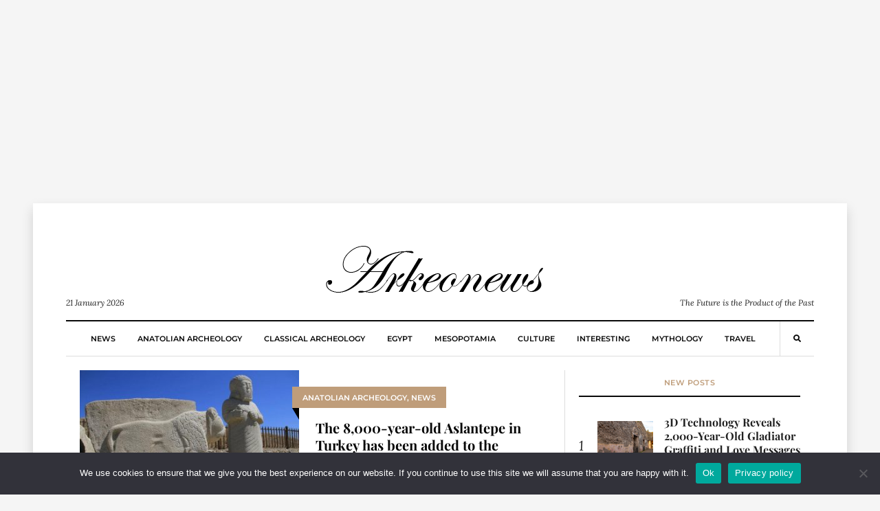

--- FILE ---
content_type: text/html; charset=utf-8
request_url: https://www.google.com/recaptcha/api2/aframe
body_size: 268
content:
<!DOCTYPE HTML><html><head><meta http-equiv="content-type" content="text/html; charset=UTF-8"></head><body><script nonce="9FCbI8f8615g3kkhjl58LQ">/** Anti-fraud and anti-abuse applications only. See google.com/recaptcha */ try{var clients={'sodar':'https://pagead2.googlesyndication.com/pagead/sodar?'};window.addEventListener("message",function(a){try{if(a.source===window.parent){var b=JSON.parse(a.data);var c=clients[b['id']];if(c){var d=document.createElement('img');d.src=c+b['params']+'&rc='+(localStorage.getItem("rc::a")?sessionStorage.getItem("rc::b"):"");window.document.body.appendChild(d);sessionStorage.setItem("rc::e",parseInt(sessionStorage.getItem("rc::e")||0)+1);localStorage.setItem("rc::h",'1768969486331');}}}catch(b){}});window.parent.postMessage("_grecaptcha_ready", "*");}catch(b){}</script></body></html>